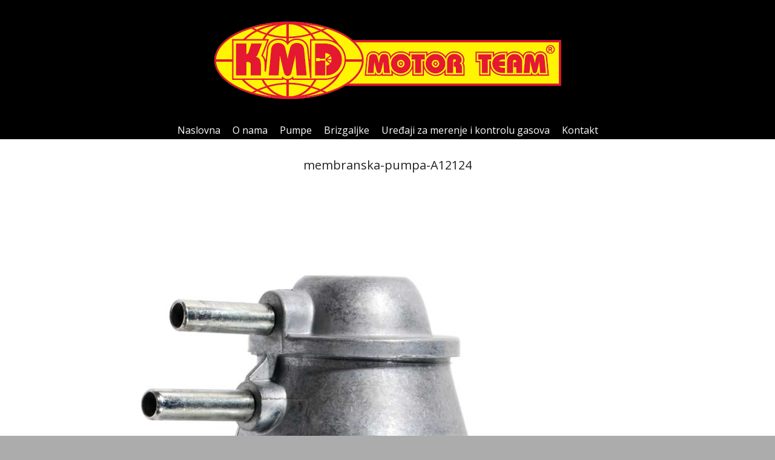

--- FILE ---
content_type: text/html; charset=UTF-8
request_url: https://dizelmotor.rs/membranske-pumpe/membranska-pumpa-a12124/
body_size: 10229
content:
<!DOCTYPE html>
<!--[if !(IE 6) | !(IE 7) | !(IE 8)  ]><!-->
<html lang="en-US" class="no-js">
<!--<![endif]-->
<head>
	<meta charset="UTF-8" />
		<meta name="viewport" content="width=device-width, initial-scale=1, maximum-scale=1, user-scalable=0">
		<meta name="theme-color" content="#dd3333"/>	<link rel="profile" href="https://gmpg.org/xfn/11" />
	        <script type="text/javascript">
            if (/Android|webOS|iPhone|iPad|iPod|BlackBerry|IEMobile|Opera Mini/i.test(navigator.userAgent)) {
                var originalAddEventListener = EventTarget.prototype.addEventListener,
                    oldWidth = window.innerWidth;

                EventTarget.prototype.addEventListener = function (eventName, eventHandler, useCapture) {
                    if (eventName === "resize") {
                        originalAddEventListener.call(this, eventName, function (event) {
                            if (oldWidth === window.innerWidth) {
                                return;
                            }
                            else if (oldWidth !== window.innerWidth) {
                                oldWidth = window.innerWidth;
                            }
                            if (eventHandler.handleEvent) {
                                eventHandler.handleEvent.call(this, event);
                            }
                            else {
                                eventHandler.call(this, event);
                            };
                        }, useCapture);
                    }
                    else {
                        originalAddEventListener.call(this, eventName, eventHandler, useCapture);
                    };
                };
            };
        </script>
		<meta name='robots' content='index, follow, max-image-preview:large, max-snippet:-1, max-video-preview:-1' />
	<style>img:is([sizes="auto" i], [sizes^="auto," i]) { contain-intrinsic-size: 3000px 1500px }</style>
	
	<!-- This site is optimized with the Yoast SEO plugin v23.9 - https://yoast.com/wordpress/plugins/seo/ -->
	<title>membranska-pumpa-A12124 - KMD motor team</title>
	<link rel="canonical" href="https://dizelmotor.rs/membranske-pumpe/membranska-pumpa-a12124/" />
	<meta property="og:locale" content="en_US" />
	<meta property="og:type" content="article" />
	<meta property="og:title" content="membranska-pumpa-A12124 - KMD motor team" />
	<meta property="og:url" content="https://dizelmotor.rs/membranske-pumpe/membranska-pumpa-a12124/" />
	<meta property="og:site_name" content="KMD motor team" />
	<meta property="og:image" content="https://dizelmotor.rs/membranske-pumpe/membranska-pumpa-a12124" />
	<meta property="og:image:width" content="1000" />
	<meta property="og:image:height" content="1000" />
	<meta property="og:image:type" content="image/jpeg" />
	<script type="application/ld+json" class="yoast-schema-graph">{"@context":"https://schema.org","@graph":[{"@type":"WebPage","@id":"https://dizelmotor.rs/membranske-pumpe/membranska-pumpa-a12124/","url":"https://dizelmotor.rs/membranske-pumpe/membranska-pumpa-a12124/","name":"membranska-pumpa-A12124 - KMD motor team","isPartOf":{"@id":"https://dizelmotor.rs/#website"},"primaryImageOfPage":{"@id":"https://dizelmotor.rs/membranske-pumpe/membranska-pumpa-a12124/#primaryimage"},"image":{"@id":"https://dizelmotor.rs/membranske-pumpe/membranska-pumpa-a12124/#primaryimage"},"thumbnailUrl":"https://dizelmotor.rs/wp-content/uploads/2014/06/membranska-pumpa-A12124.jpg","datePublished":"2014-08-15T10:08:18+00:00","dateModified":"2014-08-15T10:08:18+00:00","breadcrumb":{"@id":"https://dizelmotor.rs/membranske-pumpe/membranska-pumpa-a12124/#breadcrumb"},"inLanguage":"en-US","potentialAction":[{"@type":"ReadAction","target":["https://dizelmotor.rs/membranske-pumpe/membranska-pumpa-a12124/"]}]},{"@type":"ImageObject","inLanguage":"en-US","@id":"https://dizelmotor.rs/membranske-pumpe/membranska-pumpa-a12124/#primaryimage","url":"https://dizelmotor.rs/wp-content/uploads/2014/06/membranska-pumpa-A12124.jpg","contentUrl":"https://dizelmotor.rs/wp-content/uploads/2014/06/membranska-pumpa-A12124.jpg","width":1000,"height":1000},{"@type":"BreadcrumbList","@id":"https://dizelmotor.rs/membranske-pumpe/membranska-pumpa-a12124/#breadcrumb","itemListElement":[{"@type":"ListItem","position":1,"name":"Home","item":"https://dizelmotor.rs/"},{"@type":"ListItem","position":2,"name":"Membranske pumpe","item":"https://dizelmotor.rs/membranske-pumpe/"},{"@type":"ListItem","position":3,"name":"membranska-pumpa-A12124"}]},{"@type":"WebSite","@id":"https://dizelmotor.rs/#website","url":"https://dizelmotor.rs/","name":"KMD motor team","description":"Rezervni delovi i oprema za ubrizgavanje dizel motora","potentialAction":[{"@type":"SearchAction","target":{"@type":"EntryPoint","urlTemplate":"https://dizelmotor.rs/?s={search_term_string}"},"query-input":{"@type":"PropertyValueSpecification","valueRequired":true,"valueName":"search_term_string"}}],"inLanguage":"en-US"}]}</script>
	<!-- / Yoast SEO plugin. -->


<link rel='dns-prefetch' href='//fonts.googleapis.com' />
<link rel="alternate" type="application/rss+xml" title="KMD motor team &raquo; Feed" href="https://dizelmotor.rs/feed/" />
<script type="text/javascript">
/* <![CDATA[ */
window._wpemojiSettings = {"baseUrl":"https:\/\/s.w.org\/images\/core\/emoji\/15.0.3\/72x72\/","ext":".png","svgUrl":"https:\/\/s.w.org\/images\/core\/emoji\/15.0.3\/svg\/","svgExt":".svg","source":{"concatemoji":"https:\/\/dizelmotor.rs\/wp-includes\/js\/wp-emoji-release.min.js?ver=36f9af3fb927297871a660382f240b16"}};
/*! This file is auto-generated */
!function(i,n){var o,s,e;function c(e){try{var t={supportTests:e,timestamp:(new Date).valueOf()};sessionStorage.setItem(o,JSON.stringify(t))}catch(e){}}function p(e,t,n){e.clearRect(0,0,e.canvas.width,e.canvas.height),e.fillText(t,0,0);var t=new Uint32Array(e.getImageData(0,0,e.canvas.width,e.canvas.height).data),r=(e.clearRect(0,0,e.canvas.width,e.canvas.height),e.fillText(n,0,0),new Uint32Array(e.getImageData(0,0,e.canvas.width,e.canvas.height).data));return t.every(function(e,t){return e===r[t]})}function u(e,t,n){switch(t){case"flag":return n(e,"\ud83c\udff3\ufe0f\u200d\u26a7\ufe0f","\ud83c\udff3\ufe0f\u200b\u26a7\ufe0f")?!1:!n(e,"\ud83c\uddfa\ud83c\uddf3","\ud83c\uddfa\u200b\ud83c\uddf3")&&!n(e,"\ud83c\udff4\udb40\udc67\udb40\udc62\udb40\udc65\udb40\udc6e\udb40\udc67\udb40\udc7f","\ud83c\udff4\u200b\udb40\udc67\u200b\udb40\udc62\u200b\udb40\udc65\u200b\udb40\udc6e\u200b\udb40\udc67\u200b\udb40\udc7f");case"emoji":return!n(e,"\ud83d\udc26\u200d\u2b1b","\ud83d\udc26\u200b\u2b1b")}return!1}function f(e,t,n){var r="undefined"!=typeof WorkerGlobalScope&&self instanceof WorkerGlobalScope?new OffscreenCanvas(300,150):i.createElement("canvas"),a=r.getContext("2d",{willReadFrequently:!0}),o=(a.textBaseline="top",a.font="600 32px Arial",{});return e.forEach(function(e){o[e]=t(a,e,n)}),o}function t(e){var t=i.createElement("script");t.src=e,t.defer=!0,i.head.appendChild(t)}"undefined"!=typeof Promise&&(o="wpEmojiSettingsSupports",s=["flag","emoji"],n.supports={everything:!0,everythingExceptFlag:!0},e=new Promise(function(e){i.addEventListener("DOMContentLoaded",e,{once:!0})}),new Promise(function(t){var n=function(){try{var e=JSON.parse(sessionStorage.getItem(o));if("object"==typeof e&&"number"==typeof e.timestamp&&(new Date).valueOf()<e.timestamp+604800&&"object"==typeof e.supportTests)return e.supportTests}catch(e){}return null}();if(!n){if("undefined"!=typeof Worker&&"undefined"!=typeof OffscreenCanvas&&"undefined"!=typeof URL&&URL.createObjectURL&&"undefined"!=typeof Blob)try{var e="postMessage("+f.toString()+"("+[JSON.stringify(s),u.toString(),p.toString()].join(",")+"));",r=new Blob([e],{type:"text/javascript"}),a=new Worker(URL.createObjectURL(r),{name:"wpTestEmojiSupports"});return void(a.onmessage=function(e){c(n=e.data),a.terminate(),t(n)})}catch(e){}c(n=f(s,u,p))}t(n)}).then(function(e){for(var t in e)n.supports[t]=e[t],n.supports.everything=n.supports.everything&&n.supports[t],"flag"!==t&&(n.supports.everythingExceptFlag=n.supports.everythingExceptFlag&&n.supports[t]);n.supports.everythingExceptFlag=n.supports.everythingExceptFlag&&!n.supports.flag,n.DOMReady=!1,n.readyCallback=function(){n.DOMReady=!0}}).then(function(){return e}).then(function(){var e;n.supports.everything||(n.readyCallback(),(e=n.source||{}).concatemoji?t(e.concatemoji):e.wpemoji&&e.twemoji&&(t(e.twemoji),t(e.wpemoji)))}))}((window,document),window._wpemojiSettings);
/* ]]> */
</script>
<style id='wp-emoji-styles-inline-css' type='text/css'>

	img.wp-smiley, img.emoji {
		display: inline !important;
		border: none !important;
		box-shadow: none !important;
		height: 1em !important;
		width: 1em !important;
		margin: 0 0.07em !important;
		vertical-align: -0.1em !important;
		background: none !important;
		padding: 0 !important;
	}
</style>
<link rel='stylesheet' id='wp-block-library-css' href='https://dizelmotor.rs/wp-includes/css/dist/block-library/style.min.css?ver=36f9af3fb927297871a660382f240b16' type='text/css' media='all' />
<style id='wp-block-library-theme-inline-css' type='text/css'>
.wp-block-audio :where(figcaption){color:#555;font-size:13px;text-align:center}.is-dark-theme .wp-block-audio :where(figcaption){color:#ffffffa6}.wp-block-audio{margin:0 0 1em}.wp-block-code{border:1px solid #ccc;border-radius:4px;font-family:Menlo,Consolas,monaco,monospace;padding:.8em 1em}.wp-block-embed :where(figcaption){color:#555;font-size:13px;text-align:center}.is-dark-theme .wp-block-embed :where(figcaption){color:#ffffffa6}.wp-block-embed{margin:0 0 1em}.blocks-gallery-caption{color:#555;font-size:13px;text-align:center}.is-dark-theme .blocks-gallery-caption{color:#ffffffa6}:root :where(.wp-block-image figcaption){color:#555;font-size:13px;text-align:center}.is-dark-theme :root :where(.wp-block-image figcaption){color:#ffffffa6}.wp-block-image{margin:0 0 1em}.wp-block-pullquote{border-bottom:4px solid;border-top:4px solid;color:currentColor;margin-bottom:1.75em}.wp-block-pullquote cite,.wp-block-pullquote footer,.wp-block-pullquote__citation{color:currentColor;font-size:.8125em;font-style:normal;text-transform:uppercase}.wp-block-quote{border-left:.25em solid;margin:0 0 1.75em;padding-left:1em}.wp-block-quote cite,.wp-block-quote footer{color:currentColor;font-size:.8125em;font-style:normal;position:relative}.wp-block-quote:where(.has-text-align-right){border-left:none;border-right:.25em solid;padding-left:0;padding-right:1em}.wp-block-quote:where(.has-text-align-center){border:none;padding-left:0}.wp-block-quote.is-large,.wp-block-quote.is-style-large,.wp-block-quote:where(.is-style-plain){border:none}.wp-block-search .wp-block-search__label{font-weight:700}.wp-block-search__button{border:1px solid #ccc;padding:.375em .625em}:where(.wp-block-group.has-background){padding:1.25em 2.375em}.wp-block-separator.has-css-opacity{opacity:.4}.wp-block-separator{border:none;border-bottom:2px solid;margin-left:auto;margin-right:auto}.wp-block-separator.has-alpha-channel-opacity{opacity:1}.wp-block-separator:not(.is-style-wide):not(.is-style-dots){width:100px}.wp-block-separator.has-background:not(.is-style-dots){border-bottom:none;height:1px}.wp-block-separator.has-background:not(.is-style-wide):not(.is-style-dots){height:2px}.wp-block-table{margin:0 0 1em}.wp-block-table td,.wp-block-table th{word-break:normal}.wp-block-table :where(figcaption){color:#555;font-size:13px;text-align:center}.is-dark-theme .wp-block-table :where(figcaption){color:#ffffffa6}.wp-block-video :where(figcaption){color:#555;font-size:13px;text-align:center}.is-dark-theme .wp-block-video :where(figcaption){color:#ffffffa6}.wp-block-video{margin:0 0 1em}:root :where(.wp-block-template-part.has-background){margin-bottom:0;margin-top:0;padding:1.25em 2.375em}
</style>
<style id='classic-theme-styles-inline-css' type='text/css'>
/*! This file is auto-generated */
.wp-block-button__link{color:#fff;background-color:#32373c;border-radius:9999px;box-shadow:none;text-decoration:none;padding:calc(.667em + 2px) calc(1.333em + 2px);font-size:1.125em}.wp-block-file__button{background:#32373c;color:#fff;text-decoration:none}
</style>
<style id='global-styles-inline-css' type='text/css'>
:root{--wp--preset--aspect-ratio--square: 1;--wp--preset--aspect-ratio--4-3: 4/3;--wp--preset--aspect-ratio--3-4: 3/4;--wp--preset--aspect-ratio--3-2: 3/2;--wp--preset--aspect-ratio--2-3: 2/3;--wp--preset--aspect-ratio--16-9: 16/9;--wp--preset--aspect-ratio--9-16: 9/16;--wp--preset--color--black: #000000;--wp--preset--color--cyan-bluish-gray: #abb8c3;--wp--preset--color--white: #FFF;--wp--preset--color--pale-pink: #f78da7;--wp--preset--color--vivid-red: #cf2e2e;--wp--preset--color--luminous-vivid-orange: #ff6900;--wp--preset--color--luminous-vivid-amber: #fcb900;--wp--preset--color--light-green-cyan: #7bdcb5;--wp--preset--color--vivid-green-cyan: #00d084;--wp--preset--color--pale-cyan-blue: #8ed1fc;--wp--preset--color--vivid-cyan-blue: #0693e3;--wp--preset--color--vivid-purple: #9b51e0;--wp--preset--color--accent: #dd3333;--wp--preset--color--dark-gray: #111;--wp--preset--color--light-gray: #767676;--wp--preset--gradient--vivid-cyan-blue-to-vivid-purple: linear-gradient(135deg,rgba(6,147,227,1) 0%,rgb(155,81,224) 100%);--wp--preset--gradient--light-green-cyan-to-vivid-green-cyan: linear-gradient(135deg,rgb(122,220,180) 0%,rgb(0,208,130) 100%);--wp--preset--gradient--luminous-vivid-amber-to-luminous-vivid-orange: linear-gradient(135deg,rgba(252,185,0,1) 0%,rgba(255,105,0,1) 100%);--wp--preset--gradient--luminous-vivid-orange-to-vivid-red: linear-gradient(135deg,rgba(255,105,0,1) 0%,rgb(207,46,46) 100%);--wp--preset--gradient--very-light-gray-to-cyan-bluish-gray: linear-gradient(135deg,rgb(238,238,238) 0%,rgb(169,184,195) 100%);--wp--preset--gradient--cool-to-warm-spectrum: linear-gradient(135deg,rgb(74,234,220) 0%,rgb(151,120,209) 20%,rgb(207,42,186) 40%,rgb(238,44,130) 60%,rgb(251,105,98) 80%,rgb(254,248,76) 100%);--wp--preset--gradient--blush-light-purple: linear-gradient(135deg,rgb(255,206,236) 0%,rgb(152,150,240) 100%);--wp--preset--gradient--blush-bordeaux: linear-gradient(135deg,rgb(254,205,165) 0%,rgb(254,45,45) 50%,rgb(107,0,62) 100%);--wp--preset--gradient--luminous-dusk: linear-gradient(135deg,rgb(255,203,112) 0%,rgb(199,81,192) 50%,rgb(65,88,208) 100%);--wp--preset--gradient--pale-ocean: linear-gradient(135deg,rgb(255,245,203) 0%,rgb(182,227,212) 50%,rgb(51,167,181) 100%);--wp--preset--gradient--electric-grass: linear-gradient(135deg,rgb(202,248,128) 0%,rgb(113,206,126) 100%);--wp--preset--gradient--midnight: linear-gradient(135deg,rgb(2,3,129) 0%,rgb(40,116,252) 100%);--wp--preset--font-size--small: 13px;--wp--preset--font-size--medium: 20px;--wp--preset--font-size--large: 36px;--wp--preset--font-size--x-large: 42px;--wp--preset--spacing--20: 0.44rem;--wp--preset--spacing--30: 0.67rem;--wp--preset--spacing--40: 1rem;--wp--preset--spacing--50: 1.5rem;--wp--preset--spacing--60: 2.25rem;--wp--preset--spacing--70: 3.38rem;--wp--preset--spacing--80: 5.06rem;--wp--preset--shadow--natural: 6px 6px 9px rgba(0, 0, 0, 0.2);--wp--preset--shadow--deep: 12px 12px 50px rgba(0, 0, 0, 0.4);--wp--preset--shadow--sharp: 6px 6px 0px rgba(0, 0, 0, 0.2);--wp--preset--shadow--outlined: 6px 6px 0px -3px rgba(255, 255, 255, 1), 6px 6px rgba(0, 0, 0, 1);--wp--preset--shadow--crisp: 6px 6px 0px rgba(0, 0, 0, 1);}:where(.is-layout-flex){gap: 0.5em;}:where(.is-layout-grid){gap: 0.5em;}body .is-layout-flex{display: flex;}.is-layout-flex{flex-wrap: wrap;align-items: center;}.is-layout-flex > :is(*, div){margin: 0;}body .is-layout-grid{display: grid;}.is-layout-grid > :is(*, div){margin: 0;}:where(.wp-block-columns.is-layout-flex){gap: 2em;}:where(.wp-block-columns.is-layout-grid){gap: 2em;}:where(.wp-block-post-template.is-layout-flex){gap: 1.25em;}:where(.wp-block-post-template.is-layout-grid){gap: 1.25em;}.has-black-color{color: var(--wp--preset--color--black) !important;}.has-cyan-bluish-gray-color{color: var(--wp--preset--color--cyan-bluish-gray) !important;}.has-white-color{color: var(--wp--preset--color--white) !important;}.has-pale-pink-color{color: var(--wp--preset--color--pale-pink) !important;}.has-vivid-red-color{color: var(--wp--preset--color--vivid-red) !important;}.has-luminous-vivid-orange-color{color: var(--wp--preset--color--luminous-vivid-orange) !important;}.has-luminous-vivid-amber-color{color: var(--wp--preset--color--luminous-vivid-amber) !important;}.has-light-green-cyan-color{color: var(--wp--preset--color--light-green-cyan) !important;}.has-vivid-green-cyan-color{color: var(--wp--preset--color--vivid-green-cyan) !important;}.has-pale-cyan-blue-color{color: var(--wp--preset--color--pale-cyan-blue) !important;}.has-vivid-cyan-blue-color{color: var(--wp--preset--color--vivid-cyan-blue) !important;}.has-vivid-purple-color{color: var(--wp--preset--color--vivid-purple) !important;}.has-black-background-color{background-color: var(--wp--preset--color--black) !important;}.has-cyan-bluish-gray-background-color{background-color: var(--wp--preset--color--cyan-bluish-gray) !important;}.has-white-background-color{background-color: var(--wp--preset--color--white) !important;}.has-pale-pink-background-color{background-color: var(--wp--preset--color--pale-pink) !important;}.has-vivid-red-background-color{background-color: var(--wp--preset--color--vivid-red) !important;}.has-luminous-vivid-orange-background-color{background-color: var(--wp--preset--color--luminous-vivid-orange) !important;}.has-luminous-vivid-amber-background-color{background-color: var(--wp--preset--color--luminous-vivid-amber) !important;}.has-light-green-cyan-background-color{background-color: var(--wp--preset--color--light-green-cyan) !important;}.has-vivid-green-cyan-background-color{background-color: var(--wp--preset--color--vivid-green-cyan) !important;}.has-pale-cyan-blue-background-color{background-color: var(--wp--preset--color--pale-cyan-blue) !important;}.has-vivid-cyan-blue-background-color{background-color: var(--wp--preset--color--vivid-cyan-blue) !important;}.has-vivid-purple-background-color{background-color: var(--wp--preset--color--vivid-purple) !important;}.has-black-border-color{border-color: var(--wp--preset--color--black) !important;}.has-cyan-bluish-gray-border-color{border-color: var(--wp--preset--color--cyan-bluish-gray) !important;}.has-white-border-color{border-color: var(--wp--preset--color--white) !important;}.has-pale-pink-border-color{border-color: var(--wp--preset--color--pale-pink) !important;}.has-vivid-red-border-color{border-color: var(--wp--preset--color--vivid-red) !important;}.has-luminous-vivid-orange-border-color{border-color: var(--wp--preset--color--luminous-vivid-orange) !important;}.has-luminous-vivid-amber-border-color{border-color: var(--wp--preset--color--luminous-vivid-amber) !important;}.has-light-green-cyan-border-color{border-color: var(--wp--preset--color--light-green-cyan) !important;}.has-vivid-green-cyan-border-color{border-color: var(--wp--preset--color--vivid-green-cyan) !important;}.has-pale-cyan-blue-border-color{border-color: var(--wp--preset--color--pale-cyan-blue) !important;}.has-vivid-cyan-blue-border-color{border-color: var(--wp--preset--color--vivid-cyan-blue) !important;}.has-vivid-purple-border-color{border-color: var(--wp--preset--color--vivid-purple) !important;}.has-vivid-cyan-blue-to-vivid-purple-gradient-background{background: var(--wp--preset--gradient--vivid-cyan-blue-to-vivid-purple) !important;}.has-light-green-cyan-to-vivid-green-cyan-gradient-background{background: var(--wp--preset--gradient--light-green-cyan-to-vivid-green-cyan) !important;}.has-luminous-vivid-amber-to-luminous-vivid-orange-gradient-background{background: var(--wp--preset--gradient--luminous-vivid-amber-to-luminous-vivid-orange) !important;}.has-luminous-vivid-orange-to-vivid-red-gradient-background{background: var(--wp--preset--gradient--luminous-vivid-orange-to-vivid-red) !important;}.has-very-light-gray-to-cyan-bluish-gray-gradient-background{background: var(--wp--preset--gradient--very-light-gray-to-cyan-bluish-gray) !important;}.has-cool-to-warm-spectrum-gradient-background{background: var(--wp--preset--gradient--cool-to-warm-spectrum) !important;}.has-blush-light-purple-gradient-background{background: var(--wp--preset--gradient--blush-light-purple) !important;}.has-blush-bordeaux-gradient-background{background: var(--wp--preset--gradient--blush-bordeaux) !important;}.has-luminous-dusk-gradient-background{background: var(--wp--preset--gradient--luminous-dusk) !important;}.has-pale-ocean-gradient-background{background: var(--wp--preset--gradient--pale-ocean) !important;}.has-electric-grass-gradient-background{background: var(--wp--preset--gradient--electric-grass) !important;}.has-midnight-gradient-background{background: var(--wp--preset--gradient--midnight) !important;}.has-small-font-size{font-size: var(--wp--preset--font-size--small) !important;}.has-medium-font-size{font-size: var(--wp--preset--font-size--medium) !important;}.has-large-font-size{font-size: var(--wp--preset--font-size--large) !important;}.has-x-large-font-size{font-size: var(--wp--preset--font-size--x-large) !important;}
:where(.wp-block-post-template.is-layout-flex){gap: 1.25em;}:where(.wp-block-post-template.is-layout-grid){gap: 1.25em;}
:where(.wp-block-columns.is-layout-flex){gap: 2em;}:where(.wp-block-columns.is-layout-grid){gap: 2em;}
:root :where(.wp-block-pullquote){font-size: 1.5em;line-height: 1.6;}
</style>
<link rel='stylesheet' id='dt-web-fonts-css' href='https://fonts.googleapis.com/css?family=Open+Sans:400,600,700%7CRoboto:400,600,700%7CRaleway:400,500,600,700' type='text/css' media='all' />
<link rel='stylesheet' id='dt-main-css' href='https://dizelmotor.rs/wp-content/themes/dt-the7/css/main.min.css?ver=9.11.0' type='text/css' media='all' />
<link rel='stylesheet' id='the7-font-css' href='https://dizelmotor.rs/wp-content/themes/dt-the7/fonts/icomoon-the7-font/icomoon-the7-font.min.css?ver=9.11.0' type='text/css' media='all' />
<link rel='stylesheet' id='the7-awesome-fonts-css' href='https://dizelmotor.rs/wp-content/themes/dt-the7/fonts/FontAwesome/css/all.min.css?ver=9.11.0' type='text/css' media='all' />
<link rel='stylesheet' id='the7-awesome-fonts-back-css' href='https://dizelmotor.rs/wp-content/themes/dt-the7/fonts/FontAwesome/back-compat.min.css?ver=9.11.0' type='text/css' media='all' />
<link rel='stylesheet' id='the7-custom-scrollbar-css' href='https://dizelmotor.rs/wp-content/themes/dt-the7/lib/custom-scrollbar/custom-scrollbar.min.css?ver=9.11.0' type='text/css' media='all' />
<link rel='stylesheet' id='the7-wpbakery-css' href='https://dizelmotor.rs/wp-content/themes/dt-the7/css/wpbakery.min.css?ver=9.11.0' type='text/css' media='all' />
<link rel='stylesheet' id='the7-css-vars-css' href='https://dizelmotor.rs/wp-content/uploads/the7-css/css-vars.css?ver=04fe6f865454' type='text/css' media='all' />
<link rel='stylesheet' id='dt-custom-css' href='https://dizelmotor.rs/wp-content/uploads/the7-css/custom.css?ver=04fe6f865454' type='text/css' media='all' />
<link rel='stylesheet' id='dt-media-css' href='https://dizelmotor.rs/wp-content/uploads/the7-css/media.css?ver=04fe6f865454' type='text/css' media='all' />
<link rel='stylesheet' id='the7-mega-menu-css' href='https://dizelmotor.rs/wp-content/uploads/the7-css/mega-menu.css?ver=04fe6f865454' type='text/css' media='all' />
<link rel='stylesheet' id='style-css' href='https://dizelmotor.rs/wp-content/themes/dt-the7/style.css?ver=9.11.0' type='text/css' media='all' />
<script type="text/javascript" src="https://dizelmotor.rs/wp-includes/js/jquery/jquery.min.js?ver=3.7.1" id="jquery-core-js"></script>
<script type="text/javascript" src="https://dizelmotor.rs/wp-includes/js/jquery/jquery-migrate.min.js?ver=3.4.1" id="jquery-migrate-js"></script>
<script type="text/javascript" id="dt-above-fold-js-extra">
/* <![CDATA[ */
var dtLocal = {"themeUrl":"https:\/\/dizelmotor.rs\/wp-content\/themes\/dt-the7","passText":"To view this protected post, enter the password below:","moreButtonText":{"loading":"Loading...","loadMore":"Load more"},"postID":"373","ajaxurl":"https:\/\/dizelmotor.rs\/wp-admin\/admin-ajax.php","REST":{"baseUrl":"https:\/\/dizelmotor.rs\/wp-json\/the7\/v1","endpoints":{"sendMail":"\/send-mail"}},"contactMessages":{"required":"One or more fields have an error. Please check and try again.","terms":"Please accept the privacy policy.","fillTheCaptchaError":"Please, fill the captcha."},"captchaSiteKey":"","ajaxNonce":"a193174515","pageData":{"type":"page","template":"image","layout":null},"themeSettings":{"smoothScroll":"on","lazyLoading":false,"accentColor":{"mode":"solid","color":"#dd3333"},"desktopHeader":{"height":200},"ToggleCaptionEnabled":"disabled","ToggleCaption":"Navigation","floatingHeader":{"showAfter":150,"showMenu":true,"height":100,"logo":{"showLogo":true,"html":"","url":"https:\/\/dizelmotor.rs\/"}},"topLine":{"floatingTopLine":{"logo":{"showLogo":false,"html":""}}},"mobileHeader":{"firstSwitchPoint":1024,"secondSwitchPoint":760,"firstSwitchPointHeight":150,"secondSwitchPointHeight":100,"mobileToggleCaptionEnabled":"disabled","mobileToggleCaption":"Menu"},"stickyMobileHeaderFirstSwitch":{"logo":{"html":""}},"stickyMobileHeaderSecondSwitch":{"logo":{"html":""}},"content":{"textColor":"#1e1616","headerColor":"#141010"},"sidebar":{"switchPoint":970},"boxedWidth":"1320px","stripes":{"stripe1":{"textColor":"#8d9095","headerColor":"#f4f5f8"},"stripe2":{"textColor":"#8d9095","headerColor":"#373a41"},"stripe3":{"textColor":"#8d9095","headerColor":"#373a41"}}},"VCMobileScreenWidth":"768"};
var dtShare = {"shareButtonText":{"facebook":"Share on Facebook","twitter":"Tweet","pinterest":"Pin it","linkedin":"Share on Linkedin","whatsapp":"Share on Whatsapp"},"overlayOpacity":"85"};
/* ]]> */
</script>
<script type="text/javascript" src="https://dizelmotor.rs/wp-content/themes/dt-the7/js/above-the-fold.min.js?ver=9.11.0" id="dt-above-fold-js"></script>
<script></script><link rel="https://api.w.org/" href="https://dizelmotor.rs/wp-json/" /><link rel="alternate" title="JSON" type="application/json" href="https://dizelmotor.rs/wp-json/wp/v2/media/373" /><link rel="EditURI" type="application/rsd+xml" title="RSD" href="https://dizelmotor.rs/xmlrpc.php?rsd" />

<link rel='shortlink' href='https://dizelmotor.rs/?p=373' />
<link rel="alternate" title="oEmbed (JSON)" type="application/json+oembed" href="https://dizelmotor.rs/wp-json/oembed/1.0/embed?url=https%3A%2F%2Fdizelmotor.rs%2Fmembranske-pumpe%2Fmembranska-pumpa-a12124%2F" />
<link rel="alternate" title="oEmbed (XML)" type="text/xml+oembed" href="https://dizelmotor.rs/wp-json/oembed/1.0/embed?url=https%3A%2F%2Fdizelmotor.rs%2Fmembranske-pumpe%2Fmembranska-pumpa-a12124%2F&#038;format=xml" />
<script type="text/javascript">
(function(url){
	if(/(?:Chrome\/26\.0\.1410\.63 Safari\/537\.31|WordfenceTestMonBot)/.test(navigator.userAgent)){ return; }
	var addEvent = function(evt, handler) {
		if (window.addEventListener) {
			document.addEventListener(evt, handler, false);
		} else if (window.attachEvent) {
			document.attachEvent('on' + evt, handler);
		}
	};
	var removeEvent = function(evt, handler) {
		if (window.removeEventListener) {
			document.removeEventListener(evt, handler, false);
		} else if (window.detachEvent) {
			document.detachEvent('on' + evt, handler);
		}
	};
	var evts = 'contextmenu dblclick drag dragend dragenter dragleave dragover dragstart drop keydown keypress keyup mousedown mousemove mouseout mouseover mouseup mousewheel scroll'.split(' ');
	var logHuman = function() {
		if (window.wfLogHumanRan) { return; }
		window.wfLogHumanRan = true;
		var wfscr = document.createElement('script');
		wfscr.type = 'text/javascript';
		wfscr.async = true;
		wfscr.src = url + '&r=' + Math.random();
		(document.getElementsByTagName('head')[0]||document.getElementsByTagName('body')[0]).appendChild(wfscr);
		for (var i = 0; i < evts.length; i++) {
			removeEvent(evts[i], logHuman);
		}
	};
	for (var i = 0; i < evts.length; i++) {
		addEvent(evts[i], logHuman);
	}
})('//dizelmotor.rs/?wordfence_lh=1&hid=359A0359A6AFF498FD0F9A7FA0EFCB89');
</script><meta name="generator" content="Powered by WPBakery Page Builder - drag and drop page builder for WordPress."/>
<meta name="generator" content="Powered by Slider Revolution 6.6.16 - responsive, Mobile-Friendly Slider Plugin for WordPress with comfortable drag and drop interface." />
<script>function setREVStartSize(e){
			//window.requestAnimationFrame(function() {
				window.RSIW = window.RSIW===undefined ? window.innerWidth : window.RSIW;
				window.RSIH = window.RSIH===undefined ? window.innerHeight : window.RSIH;
				try {
					var pw = document.getElementById(e.c).parentNode.offsetWidth,
						newh;
					pw = pw===0 || isNaN(pw) || (e.l=="fullwidth" || e.layout=="fullwidth") ? window.RSIW : pw;
					e.tabw = e.tabw===undefined ? 0 : parseInt(e.tabw);
					e.thumbw = e.thumbw===undefined ? 0 : parseInt(e.thumbw);
					e.tabh = e.tabh===undefined ? 0 : parseInt(e.tabh);
					e.thumbh = e.thumbh===undefined ? 0 : parseInt(e.thumbh);
					e.tabhide = e.tabhide===undefined ? 0 : parseInt(e.tabhide);
					e.thumbhide = e.thumbhide===undefined ? 0 : parseInt(e.thumbhide);
					e.mh = e.mh===undefined || e.mh=="" || e.mh==="auto" ? 0 : parseInt(e.mh,0);
					if(e.layout==="fullscreen" || e.l==="fullscreen")
						newh = Math.max(e.mh,window.RSIH);
					else{
						e.gw = Array.isArray(e.gw) ? e.gw : [e.gw];
						for (var i in e.rl) if (e.gw[i]===undefined || e.gw[i]===0) e.gw[i] = e.gw[i-1];
						e.gh = e.el===undefined || e.el==="" || (Array.isArray(e.el) && e.el.length==0)? e.gh : e.el;
						e.gh = Array.isArray(e.gh) ? e.gh : [e.gh];
						for (var i in e.rl) if (e.gh[i]===undefined || e.gh[i]===0) e.gh[i] = e.gh[i-1];
											
						var nl = new Array(e.rl.length),
							ix = 0,
							sl;
						e.tabw = e.tabhide>=pw ? 0 : e.tabw;
						e.thumbw = e.thumbhide>=pw ? 0 : e.thumbw;
						e.tabh = e.tabhide>=pw ? 0 : e.tabh;
						e.thumbh = e.thumbhide>=pw ? 0 : e.thumbh;
						for (var i in e.rl) nl[i] = e.rl[i]<window.RSIW ? 0 : e.rl[i];
						sl = nl[0];
						for (var i in nl) if (sl>nl[i] && nl[i]>0) { sl = nl[i]; ix=i;}
						var m = pw>(e.gw[ix]+e.tabw+e.thumbw) ? 1 : (pw-(e.tabw+e.thumbw)) / (e.gw[ix]);
						newh =  (e.gh[ix] * m) + (e.tabh + e.thumbh);
					}
					var el = document.getElementById(e.c);
					if (el!==null && el) el.style.height = newh+"px";
					el = document.getElementById(e.c+"_wrapper");
					if (el!==null && el) {
						el.style.height = newh+"px";
						el.style.display = "block";
					}
				} catch(e){
					console.log("Failure at Presize of Slider:" + e)
				}
			//});
		  };</script>
<noscript><style> .wpb_animate_when_almost_visible { opacity: 1; }</style></noscript></head>
<body data-rsssl=1 id="the7-body" class="attachment attachment-template-default attachmentid-373 attachment-jpeg wp-embed-responsive boxed-layout dt-responsive-on right-mobile-menu-close-icon ouside-menu-close-icon mobile-hamburger-close-bg-enable mobile-hamburger-close-bg-hover-enable  fade-medium-mobile-menu-close-icon fade-medium-menu-close-icon srcset-enabled btn-flat custom-btn-color custom-btn-hover-color phantom-sticky phantom-disable-decoration phantom-custom-logo-on floating-mobile-menu-icon top-header first-switch-logo-right first-switch-menu-left second-switch-logo-right second-switch-menu-left layzr-loading-on popup-message-style dt-fa-compatibility the7-ver-9.11.0 wpb-js-composer js-comp-ver-7.0 vc_responsive">
<!-- The7 9.11.0 -->

<div id="page" class="boxed">
	<a class="skip-link screen-reader-text" href="#content">Skip to content</a>

<div class="masthead classic-header center bg-behind-menu logo-center shadow-decoration shadow-mobile-header-decoration small-mobile-menu-icon mobile-menu-icon-bg-on mobile-menu-icon-hover-bg-on show-sub-menu-on-hover show-device-logo show-mobile-logo"  role="banner">

	<div class="top-bar line-content top-bar-empty">
	<div class="top-bar-bg" ></div>
	<div class="mini-widgets left-widgets"></div><div class="mini-widgets right-widgets"></div></div>

	<header class="header-bar">

		<div class="branding">
	<div id="site-title" class="assistive-text">KMD motor team</div>
	<div id="site-description" class="assistive-text">Rezervni delovi i oprema za ubrizgavanje dizel motora</div>
	<a class="" href="https://dizelmotor.rs/"><img class=" preload-me" src="https://dizelmotor.rs/wp-content/uploads/2014/06/kmd-logo-veliki.png" srcset="https://dizelmotor.rs/wp-content/uploads/2014/06/kmd-logo-veliki.png 650w" width="650" height="200"   sizes="650px" alt="KMD motor team" /></a><div class="mini-widgets"></div><div class="mini-widgets"></div></div>

		<nav class="navigation">

			<ul id="primary-menu" class="main-nav" role="menubar"><li class="menu-item menu-item-type-post_type menu-item-object-page menu-item-home menu-item-17 first" role="presentation"><a href='https://dizelmotor.rs/' data-level='1' role="menuitem"><span class="menu-item-text"><span class="menu-text">Naslovna</span></span></a></li> <li class="menu-item menu-item-type-post_type menu-item-object-page menu-item-16" role="presentation"><a href='https://dizelmotor.rs/o-nama/' data-level='1' role="menuitem"><span class="menu-item-text"><span class="menu-text">O nama</span></span></a></li> <li class="menu-item menu-item-type-custom menu-item-object-custom menu-item-has-children menu-item-281 has-children" role="presentation"><a href='https://dizelmotor.rs/klipne-napojne-pumpe/' class='not-clickable-item' data-level='1' role="menuitem"><span class="menu-item-text"><span class="menu-text">Pumpe</span></span></a><ul class="sub-nav" role="menubar"><li class="menu-item menu-item-type-post_type menu-item-object-page menu-item-283 first" role="presentation"><a href='https://dizelmotor.rs/klipne-napojne-pumpe/' data-level='2' role="menuitem"><span class="menu-item-text"><span class="menu-text">Klipne napojne pumpe</span></span></a></li> <li class="menu-item menu-item-type-post_type menu-item-object-page menu-item-284" role="presentation"><a href='https://dizelmotor.rs/membranske-pumpe/' data-level='2' role="menuitem"><span class="menu-item-text"><span class="menu-text">Membranske pumpe</span></span></a></li> <li class="menu-item menu-item-type-post_type menu-item-object-page menu-item-286" role="presentation"><a href='https://dizelmotor.rs/pumpe-visokog-pritiska/' data-level='2' role="menuitem"><span class="menu-item-text"><span class="menu-text">Pumpe visokog pritiska</span></span></a></li> <li class="menu-item menu-item-type-post_type menu-item-object-page menu-item-282" role="presentation"><a href='https://dizelmotor.rs/elementi-pumpe/' data-level='2' role="menuitem"><span class="menu-item-text"><span class="menu-text">Elementi pumpe</span></span></a></li> <li class="menu-item menu-item-type-post_type menu-item-object-page menu-item-397" role="presentation"><a href='https://dizelmotor.rs/rasteretni-ventili/' data-level='2' role="menuitem"><span class="menu-item-text"><span class="menu-text">Rasteretni Ventili</span></span></a></li> </ul></li> <li class="menu-item menu-item-type-post_type menu-item-object-page menu-item-287" role="presentation"><a href='https://dizelmotor.rs/brizgaljke/' data-level='1' role="menuitem"><span class="menu-item-text"><span class="menu-text">Brizgaljke</span></span></a></li> <li class="menu-item menu-item-type-post_type menu-item-object-page menu-item-288" role="presentation"><a href='https://dizelmotor.rs/uredjaji-za-merenje-i-kontrolu-gasova/' data-level='1' role="menuitem"><span class="menu-item-text"><span class="menu-text">Uređaji za merenje i kontrolu gasova</span></span></a></li> <li class="menu-item menu-item-type-post_type menu-item-object-page menu-item-15" role="presentation"><a href='https://dizelmotor.rs/kontakt/' data-level='1' role="menuitem"><span class="menu-item-text"><span class="menu-text">Kontakt</span></span></a></li> </ul>
			
		</nav>

	</header>

</div>
<div class="dt-mobile-header mobile-menu-show-divider">
	<div class="dt-close-mobile-menu-icon"><div class="close-line-wrap"><span class="close-line"></span><span class="close-line"></span><span class="close-line"></span></div></div>	<ul id="mobile-menu" class="mobile-main-nav" role="menubar">
		<li class="menu-item menu-item-type-post_type menu-item-object-page menu-item-home menu-item-17 first" role="presentation"><a href='https://dizelmotor.rs/' data-level='1' role="menuitem"><span class="menu-item-text"><span class="menu-text">Naslovna</span></span></a></li> <li class="menu-item menu-item-type-post_type menu-item-object-page menu-item-16" role="presentation"><a href='https://dizelmotor.rs/o-nama/' data-level='1' role="menuitem"><span class="menu-item-text"><span class="menu-text">O nama</span></span></a></li> <li class="menu-item menu-item-type-custom menu-item-object-custom menu-item-has-children menu-item-281 has-children" role="presentation"><a href='https://dizelmotor.rs/klipne-napojne-pumpe/' class='not-clickable-item' data-level='1' role="menuitem"><span class="menu-item-text"><span class="menu-text">Pumpe</span></span></a><ul class="sub-nav" role="menubar"><li class="menu-item menu-item-type-post_type menu-item-object-page menu-item-283 first" role="presentation"><a href='https://dizelmotor.rs/klipne-napojne-pumpe/' data-level='2' role="menuitem"><span class="menu-item-text"><span class="menu-text">Klipne napojne pumpe</span></span></a></li> <li class="menu-item menu-item-type-post_type menu-item-object-page menu-item-284" role="presentation"><a href='https://dizelmotor.rs/membranske-pumpe/' data-level='2' role="menuitem"><span class="menu-item-text"><span class="menu-text">Membranske pumpe</span></span></a></li> <li class="menu-item menu-item-type-post_type menu-item-object-page menu-item-286" role="presentation"><a href='https://dizelmotor.rs/pumpe-visokog-pritiska/' data-level='2' role="menuitem"><span class="menu-item-text"><span class="menu-text">Pumpe visokog pritiska</span></span></a></li> <li class="menu-item menu-item-type-post_type menu-item-object-page menu-item-282" role="presentation"><a href='https://dizelmotor.rs/elementi-pumpe/' data-level='2' role="menuitem"><span class="menu-item-text"><span class="menu-text">Elementi pumpe</span></span></a></li> <li class="menu-item menu-item-type-post_type menu-item-object-page menu-item-397" role="presentation"><a href='https://dizelmotor.rs/rasteretni-ventili/' data-level='2' role="menuitem"><span class="menu-item-text"><span class="menu-text">Rasteretni Ventili</span></span></a></li> </ul></li> <li class="menu-item menu-item-type-post_type menu-item-object-page menu-item-287" role="presentation"><a href='https://dizelmotor.rs/brizgaljke/' data-level='1' role="menuitem"><span class="menu-item-text"><span class="menu-text">Brizgaljke</span></span></a></li> <li class="menu-item menu-item-type-post_type menu-item-object-page menu-item-288" role="presentation"><a href='https://dizelmotor.rs/uredjaji-za-merenje-i-kontrolu-gasova/' data-level='1' role="menuitem"><span class="menu-item-text"><span class="menu-text">Uređaji za merenje i kontrolu gasova</span></span></a></li> <li class="menu-item menu-item-type-post_type menu-item-object-page menu-item-15" role="presentation"><a href='https://dizelmotor.rs/kontakt/' data-level='1' role="menuitem"><span class="menu-item-text"><span class="menu-text">Kontakt</span></span></a></li> 	</ul>
	<div class='mobile-mini-widgets-in-menu'></div>
</div>

		<div class="page-title title-center" data-prlx-speed="0.5">
			<div class="wf-wrap">

				<div class="page-title-head hgroup"><h1 >membranska-pumpa-A12124</h1></div><div class="page-title-breadcrumbs"><div class="assistive-text">You are here:</div><ol class="breadcrumbs text-small" itemscope itemtype="https://schema.org/BreadcrumbList"><li itemprop="itemListElement" itemscope itemtype="https://schema.org/ListItem"><a itemprop="item" href="https://dizelmotor.rs/" title=""><span itemprop="name">Home</span></a><meta itemprop="position" content="1" /></li><li class="current" itemprop="itemListElement" itemscope itemtype="https://schema.org/ListItem"><span itemprop="name">membranska-pumpa-A12124</span><meta itemprop="position" content="2" /></li></ol></div>			</div>
		</div>

		

<div id="main" class="sidebar-none sidebar-divider-vertical">

	
	<div class="main-gradient"></div>
	<div class="wf-wrap">
	<div class="wf-container-main">

	

			<!-- Content -->
			<div id="content" class="content" role="main">

				
					
						<article id="post-373" class="post-373 attachment type-attachment status-inherit hentry description-off">

							
							<a href="https://dizelmotor.rs/wp-content/uploads/2014/06/membranska-pumpa-A12124.jpg" class="alignnone rollover rollover-zoom dt-pswp-item layzr-bg" data-dt-img-description="" title="membranska-pumpa-A12124"><img class="preload-me lazy-load" src="data:image/svg+xml,%3Csvg%20xmlns%3D&#39;http%3A%2F%2Fwww.w3.org%2F2000%2Fsvg&#39;%20viewBox%3D&#39;0%200%201000%201000&#39;%2F%3E" data-src="https://dizelmotor.rs/wp-content/uploads/2014/06/membranska-pumpa-A12124.jpg" data-srcset="https://dizelmotor.rs/wp-content/uploads/2014/06/membranska-pumpa-A12124.jpg 1000w" alt="" width="1000" height="1000"  /></a>
						</article>

						
					
				
			</div><!-- #content -->

			

			</div><!-- .wf-container -->
		</div><!-- .wf-wrap -->

	
	</div><!-- #main -->

	

	
	<!-- !Footer -->
	<footer id="footer" class="footer full-width-line">

		
<!-- !Bottom-bar -->
<div id="bottom-bar" class="full-width-line logo-left" role="contentinfo">
    <div class="wf-wrap">
        <div class="wf-container-bottom">

			<div id="branding-bottom"><a class="" href="https://dizelmotor.rs/"><img class=" preload-me" src="https://dizelmotor.rs/wp-content/uploads/2014/06/kmd-logo-mali.png" srcset="https://dizelmotor.rs/wp-content/uploads/2014/06/kmd-logo-mali.png 200w" width="200" height="62"   sizes="200px" alt="KMD motor team" /></a></div>
                <div class="wf-float-left">

					KMD Motor Team D.O.O. Beograd - Dravska 5, Zvezdara, 11000 Beograd  - 011/3809-360; 011/2420-830 - <a href="mailto:kmdteam@eunet.rs">kmdteam@eunet.rs
</a>
Izrada sajtova <a href="http://happymedia.rs/" target="_blank">Happymedia</a>
                </div>

			
            <div class="wf-float-right">

				<div class="mini-nav"><ul id="bottom-menu" role="menubar"><li class="menu-item menu-item-type-post_type menu-item-object-page menu-item-home menu-item-297 first" role="presentation"><a href='https://dizelmotor.rs/' data-level='1' role="menuitem"><span class="menu-item-text"><span class="menu-text">Naslovna</span></span></a></li> <li class="menu-item menu-item-type-post_type menu-item-object-page menu-item-298" role="presentation"><a href='https://dizelmotor.rs/o-nama/' data-level='1' role="menuitem"><span class="menu-item-text"><span class="menu-text">O nama</span></span></a></li> <li class="menu-item menu-item-type-post_type menu-item-object-page menu-item-296" role="presentation"><a href='https://dizelmotor.rs/kontakt/' data-level='1' role="menuitem"><span class="menu-item-text"><span class="menu-text">Kontakt</span></span></a></li> </ul><div class="menu-select"><span class="customSelect1"><span class="customSelectInner">dole</span></span></div></div>
            </div>

        </div><!-- .wf-container-bottom -->
    </div><!-- .wf-wrap -->
</div><!-- #bottom-bar -->
	</footer><!-- #footer -->


	<a href="#" class="scroll-top"><span class="screen-reader-text">Go to Top</span></a>

</div><!-- #page -->


		<script>
			window.RS_MODULES = window.RS_MODULES || {};
			window.RS_MODULES.modules = window.RS_MODULES.modules || {};
			window.RS_MODULES.waiting = window.RS_MODULES.waiting || [];
			window.RS_MODULES.defered = true;
			window.RS_MODULES.moduleWaiting = window.RS_MODULES.moduleWaiting || {};
			window.RS_MODULES.type = 'compiled';
		</script>
		<link rel='stylesheet' id='rs-plugin-settings-css' href='https://dizelmotor.rs/wp-content/plugins/revslider/public/assets/css/rs6.css?ver=6.6.16' type='text/css' media='all' />
<style id='rs-plugin-settings-inline-css' type='text/css'>
.tp-caption a{color:#ff7302;text-shadow:none;-webkit-transition:all 0.2s ease-out;-moz-transition:all 0.2s ease-out;-o-transition:all 0.2s ease-out;-ms-transition:all 0.2s ease-out}.tp-caption a:hover{color:#ffa902}
</style>
<script type="text/javascript" src="https://dizelmotor.rs/wp-content/themes/dt-the7/js/main.min.js?ver=9.11.0" id="dt-main-js"></script>
<script type="text/javascript" src="https://dizelmotor.rs/wp-content/plugins/revslider/public/assets/js/rbtools.min.js?ver=6.6.16" defer async id="tp-tools-js"></script>
<script type="text/javascript" src="https://dizelmotor.rs/wp-content/plugins/revslider/public/assets/js/rs6.min.js?ver=6.6.16" defer async id="revmin-js"></script>
<script type="text/javascript" src="https://dizelmotor.rs/wp-content/themes/dt-the7/js/legacy.min.js?ver=9.11.0" id="dt-legacy-js"></script>
<script type="text/javascript" src="https://dizelmotor.rs/wp-content/themes/dt-the7/lib/jquery-mousewheel/jquery-mousewheel.min.js?ver=9.11.0" id="jquery-mousewheel-js"></script>
<script type="text/javascript" src="https://dizelmotor.rs/wp-content/themes/dt-the7/lib/custom-scrollbar/custom-scrollbar.min.js?ver=9.11.0" id="the7-custom-scrollbar-js"></script>
<script></script>
<div class="pswp" tabindex="-1" role="dialog" aria-hidden="true">
	<div class="pswp__bg"></div>
	<div class="pswp__scroll-wrap">
		<div class="pswp__container">
			<div class="pswp__item"></div>
			<div class="pswp__item"></div>
			<div class="pswp__item"></div>
		</div>
		<div class="pswp__ui pswp__ui--hidden">
			<div class="pswp__top-bar">
				<div class="pswp__counter"></div>
				<button class="pswp__button pswp__button--close" title="Close (Esc)" aria-label="Close (Esc)"></button>
				<button class="pswp__button pswp__button--share" title="Share" aria-label="Share"></button>
				<button class="pswp__button pswp__button--fs" title="Toggle fullscreen" aria-label="Toggle fullscreen"></button>
				<button class="pswp__button pswp__button--zoom" title="Zoom in/out" aria-label="Zoom in/out"></button>
				<div class="pswp__preloader">
					<div class="pswp__preloader__icn">
						<div class="pswp__preloader__cut">
							<div class="pswp__preloader__donut"></div>
						</div>
					</div>
				</div>
			</div>
			<div class="pswp__share-modal pswp__share-modal--hidden pswp__single-tap">
				<div class="pswp__share-tooltip"></div> 
			</div>
			<button class="pswp__button pswp__button--arrow--left" title="Previous (arrow left)" aria-label="Previous (arrow left)">
			</button>
			<button class="pswp__button pswp__button--arrow--right" title="Next (arrow right)" aria-label="Next (arrow right)">
			</button>
			<div class="pswp__caption">
				<div class="pswp__caption__center"></div>
			</div>
		</div>
	</div>
</div>
</body>
</html>
